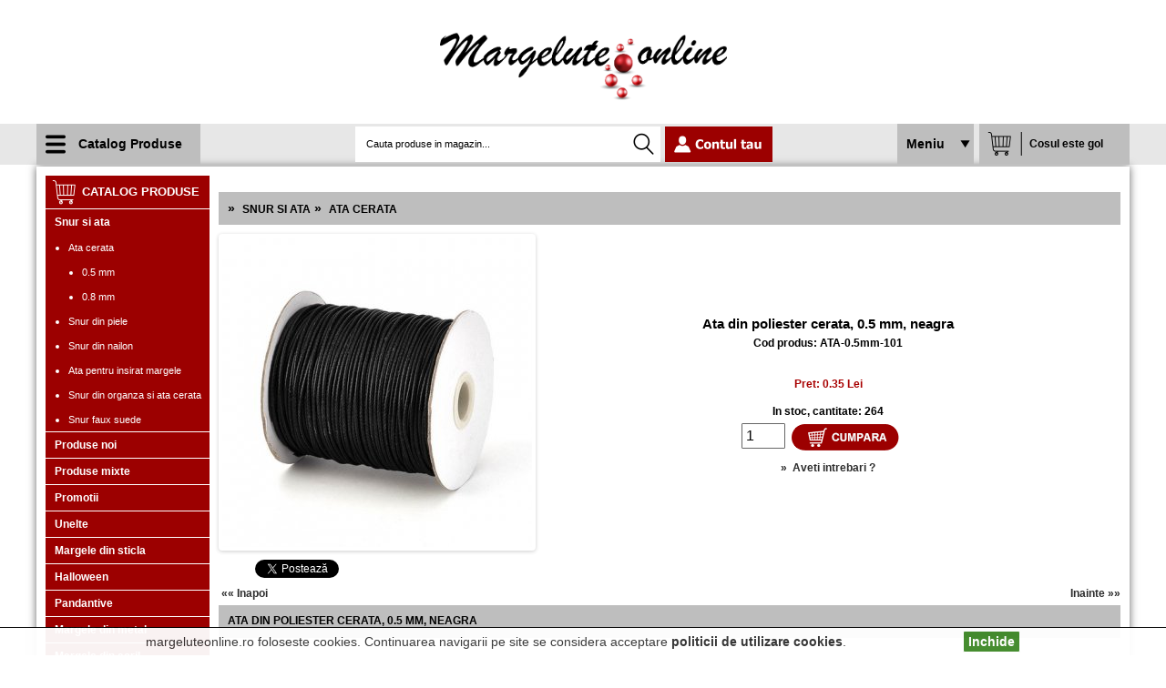

--- FILE ---
content_type: text/html; charset=UTF-8
request_url: https://margeluteonline.ro/ata-din-poliester-cerata-05-mm-neagra/7529.htm
body_size: 54400
content:
<!DOCTYPE HTML PUBLIC "-//W3C//DTD HTML 4.01 Transitional//EN" "http://www.w3.org/TR/html4/loose.dtd">
<html>
<head>
<title>Ata din poliester cerata, 0.5 mm, neagra</title>
<meta name="description" content="Ata din poliester cerata, 0.5 mm, neagra">
<meta name="keywords" content="Ata, poliester, cerata, 0.5, mm, neagra">
<meta content="text/html; charset=UTF-8" http-equiv="Content-Type">
<meta http-equiv="Content-Language" content="ro">
<meta name="rating" content="General">
<meta name="robots" content="all,index,follow">
<meta name="revisit-after" content="3 days">
<meta name="distribution" content="global">
<meta name="resource-type" content="document"><link href="/web_personalizare/template/css/style_clasic.css" rel="stylesheet" type="text/css">
<link href="/web_personalizare/template/css/style_clasic_fundal.css" rel="stylesheet" type="text/css">
     <script src="/web_standard/module/jquery/jquery-1.8.3.min.js" type="text/javascript"></script>
     <script type="text/javascript" src="/web_personalizare/template/jquery/slick.js"></script>
<script type="text/javascript">
    $(document).on('ready', function() {
      $(".regular").slick({
        dots: true,
        infinite: false,
        slidesToShow: 4,
        slidesToScroll: 3,
		boolean:true
      }); });
  </script>
<link rel="image_src" href="/web_continut/poze/mari/ata-din-poliester-cerata-05-mm-neagra-7529-1.jpg">
<script type="text/javascript" src="/web_standard/module/lightbox/lib/jquery.mousewheel-3.0.6.pack.js"></script>
<script type="text/javascript" src="/web_standard/module/lightbox/source/jquery.fancybox.js?v=2.1.3"></script>
<link rel="stylesheet" type="text/css" href="/web_standard/module/lightbox/source/jquery.fancybox.css?v=2.1.2" media="screen" />
<script type="text/javascript">$(document).ready(function() { $('.fancybox').fancybox(); });</script>
<style type="text/css">	.fancybox-custom .fancybox-skin { box-shadow: 0 0 50px #222; } </style>
<meta property="og:image" content="http://margeluteonline.ro/web_continut/poze/mari/ata-din-poliester-cerata-05-mm-neagra-7529-1.jpg" /><script type="text/javascript" src="https://apis.google.com/js/plusone.js"></script><script src="/Scripts/AC_RunActiveContent.js" type="text/javascript"></script>
<script src="/Scripts/MM_jumpMenuGo.js" type="text/javascript"></script>
<!-- Smartsupp Live Chat script -->
<script type="text/javascript">
var _smartsupp = _smartsupp || {};
_smartsupp.key = '47f7f3517d1d94dff36f82617d8b8f8ea4767379';
window.smartsupp||(function(d) {
  var s,c,o=smartsupp=function(){ o._.push(arguments)};o._=[];
  s=d.getElementsByTagName('script')[0];c=d.createElement('script');
  c.type='text/javascript';c.charset='utf-8';c.async=true;
  c.src='https://www.smartsuppchat.com/loader.js?';s.parentNode.insertBefore(c,s);
})(document);
</script><!-- Global site tag (gtag.js) - Google Analytics -->
<script async src="https://www.googletagmanager.com/gtag/js?id=UA-113326947-1"></script>
<script>
  window.dataLayer = window.dataLayer || [];
  function gtag(){dataLayer.push(arguments);}
  gtag('js', new Date());

  gtag('config', 'UA-113326947-1');
</script>
<link rel="stylesheet" type="text/css" href="/web_personalizare/template/jquery/slick.css"/>
<link rel="stylesheet" type="text/css" href="/web_personalizare/template/jquery/slick-theme.css"/>
</head>
<body>
<!--Cookie-->
<link href="/web_standard/module/cookie-compliance/cookie-compliance.css" rel="stylesheet" type="text/css">
<script type="text/javascript" src="/web_standard/module/cookie-compliance/cookie-compliance.js"  async defer></script>
<div id="cookieMessageWrapper">
  <div id="cookieMessage"> <a id="cookieClose" href="#">Inchide</a>
    <p>margeluteonline.ro foloseste cookies. Continuarea navigarii pe site se considera acceptare <a href="/i/info/17/" id="close_link">politicii de utilizare cookies</a>.</p>
  </div>
</div><!--Cookie-->
<div id="top"></div>
<!--Inceput header-->
<div class="shopheader"><div class="shopheader-content">
<div class="nume-magazin"><a href="/"><img src="/web_personalizare/template/imagini/logo_header.png" /></a></div>
</div>
<div class="main-bar">
<div class="main-bar-holder">
<div class="catalog-menu"><div class="main-nav">
    <div class="nav">
            <ul><li>Catalog Produse<ul id="drop2">
                  <li><a href="/cumperi-mult-platesti-putin/">Cumperi mult, platesti putin</a>
                      </li>
                    <li><a href="/snur-si-ata/">Snur si ata</a>
                        <ul>
                              <div class="categorie-head">
                                                      <li> <a href="/snur-si-ata/ata-cerata/">Ata cerata</a>
                  
                                        <ul>
                                          <li><a href="/snur-si-ata/ata-cerata/05-mm/">0.5 mm</a>
                                            
                      </li>
  					                      <li><a href="/snur-si-ata/ata-cerata/08-mm/">0.8 mm</a>
                                            
                      </li>
  					                    </ul>
                                      </li>
                </div>
                                <div class="categorie-head">
                                                      <li> <a href="/snur-si-ata/snur-din-piele/">Snur din piele</a>
                  
                                      </li>
                </div>
                                <div class="categorie-head">
                                    <li> <a href="/snur-si-ata/snur-din-nailon/">Snur din nailon</a>
                  
                                      </li>
                </div>
                                <div class="categorie-head">
                                    <li> <a href="/snur-si-ata/ata-pentru-insirat-margele/">Ata pentru insirat margele</a>
                  
                                      </li>
                </div>
                                <div class="categorie-head">
                                    <li> <a href="/snur-si-ata/snur-din-organza-si-ata-cerata/">Snur din organza si ata cerata</a>
                  
                                      </li>
                </div>
                                <div class="categorie-head">
                                    <li> <a href="/snur-si-ata/snur-faux-suede/">Snur faux suede</a>
                  
                                      </li>
                </div>
                            </ul>
                      </li>
                    <li><a href="/produse-noi/">Produse noi</a>
                      </li>
                    <li><a href="/produse-mixte/">Produse mixte</a>
                      </li>
                    <li><a href="/promotii/">Promotii</a>
                      </li>
                    <li><a href="/unelte/">Unelte</a>
                      </li>
                    <li><a href="/margele-din-sticla/">Margele din sticla</a>
                        <ul>
                              <div class="categorie-head">
                                                      <li> <a href="/margele-din-sticla/cristale-din-sticla/">Cristale din sticla</a>
                  
                                        <ul>
                                          <li><a href="/margele-din-sticla/cristale-din-sticla/biconice/">Biconice</a>
                      <ul>
<li><a href="/margele-din-sticla/cristale-din-sticla/biconice/6-mm/">6 mm</a></li>
<li><a href="/margele-din-sticla/cristale-din-sticla/biconice/4-mm/">4 mm</a></li>
<li><a href="/margele-din-sticla/cristale-din-sticla/biconice/3-mm/">3 mm</a></li>
<li><a href="/margele-din-sticla/cristale-din-sticla/biconice/2-mm/">2 mm</a></li>
</ul>
                      
                      </li>
  					                      <li><a href="/margele-din-sticla/cristale-din-sticla/rondelle/">Rondelle</a>
                      <ul>
<li><a href="/margele-din-sticla/cristale-din-sticla/rondelle/25x2-mm/">2.5x2 mm</a></li>
<li><a href="/margele-din-sticla/cristale-din-sticla/rondelle/3x2-mm/">3x2 mm</a></li>
<li><a href="/margele-din-sticla/cristale-din-sticla/rondelle/4x3-mm/">4x3 mm</a></li>
<li><a href="/margele-din-sticla/cristale-din-sticla/rondelle/6x5-mm/">6x5 mm</a></li>
<li><a href="/margele-din-sticla/cristale-din-sticla/rondelle/8x6-mm/">8x6 mm</a></li>
<li><a href="/margele-din-sticla/cristale-din-sticla/rondelle/10x8-mm/">10x8 mm</a></li>
</ul>
                      
                      </li>
  					                      <li><a href="/margele-din-sticla/cristale-din-sticla/rotunde/">Rotunde</a>
                                            
                      </li>
  					                      <li><a href="/margele-din-sticla/cristale-din-sticla/lacrima/">Lacrima</a>
                                            
                      </li>
  					                    </ul>
                                      </li>
                </div>
                                <div class="categorie-head">
                                                      <li> <a href="/margele-din-sticla/perle/">Perle</a>
                  
                                      </li>
                </div>
                                <div class="categorie-head">
                                                      <li> <a href="/margele-din-sticla/margele-din-sticla/">Margele din sticla</a>
                  
                                      </li>
                </div>
                            </ul>
                      </li>
                    <li><a href="/halloween/">Halloween</a>
                      </li>
                    <li><a href="/pandantive/">Pandantive</a>
                      </li>
                    <li><a href="/margele-din-metal/">Margele din metal</a>
                      </li>
                    <li><a href="/margele-din-acril/">Margele din acril</a>
                        <ul>
                              <div class="categorie-head">
                                                      <li> <a href="/margele-din-acril/antic-style/">Antic Style</a>
                  
                                      </li>
                </div>
                                <div class="categorie-head">
                                                      <li> <a href="/margele-din-acril/margele-din-acril-diverse/">Margele din acril diverse</a>
                  
                                      </li>
                </div>
                                <div class="categorie-head">
                                                      <li> <a href="/margele-din-acril/margele-din-acril-frosted/">Margele din acril frosted</a>
                  
                                      </li>
                </div>
                                <div class="categorie-head">
                                                      <li> <a href="/margele-din-acril/margele-din-acril-metalizate/">Margele din acril metalizate</a>
                  
                                      </li>
                </div>
                            </ul>
                      </li>
                    <li><a href="/margele-de-lampa/">Margele de lampa</a>
                      </li>
                    <li><a href="/margele-din-rasina/">Margele din rasina</a>
                      </li>
                    <li><a href="/margele-toho/">Margele toho</a>
                        <ul>
                              <div class="categorie-head">
                                                      <li> <a href="/margele-toho/bugle/">Bugle</a>
                  
                                      </li>
                </div>
                                <div class="categorie-head">
                                                      <li> <a href="/margele-toho/60/">6/0</a>
                  
                                      </li>
                </div>
                                <div class="categorie-head">
                                                      <li> <a href="/margele-toho/80/">8/0</a>
                  
                                      </li>
                </div>
                                <div class="categorie-head">
                                                      <li> <a href="/margele-toho/110/">11/0</a>
                  
                                      </li>
                </div>
                                <div class="categorie-head">
                                                      <li> <a href="/margele-toho/150/">15/0</a>
                  
                                      </li>
                </div>
                                <div class="categorie-head">
                                                      <li> <a href="/margele-toho/treasure-110/">Treasure 11/0</a>
                  
                                      </li>
                </div>
                                <div class="categorie-head">
                                                      <li> <a href="/margele-toho/takumi-lh-110/">Takumi LH 11/0</a>
                  
                                      </li>
                </div>
                            </ul>
                      </li>
                    <li><a href="/baze-de-bijuterii/">Baze de bijuterii</a>
                        <ul>
                              <div class="categorie-head">
                                                      <li> <a href="/baze-de-bijuterii/baze-inel/">Baze inel</a>
                  
                                      </li>
                </div>
                                <div class="categorie-head">
                                                      <li> <a href="/baze-de-bijuterii/capacele-din-acril/">Capacele din acril</a>
                  
                                      </li>
                </div>
                                <div class="categorie-head">
                                                      <li> <a href="/baze-de-bijuterii/capacele-din-metal/">Capacele din metal</a>
                  
                                      </li>
                </div>
                                <div class="categorie-head">
                                                      <li> <a href="/baze-de-bijuterii/crimpuri/">Crimpuri</a>
                  
                                      </li>
                </div>
                                <div class="categorie-head">
                                                      <li> <a href="/baze-de-bijuterii/distantiere/">Distantiere</a>
                  
                                      </li>
                </div>
                                <div class="categorie-head">
                                                      <li> <a href="/baze-de-bijuterii/inchizatori/">Inchizatori</a>
                  
                                        <ul>
                                          <li><a href="/baze-de-bijuterii/inchizatori/toggle/">Toggle</a>
                                            
                      </li>
  					                      <li><a href="/baze-de-bijuterii/inchizatori/clema/">Clema</a>
                                            
                      </li>
  					                      <li><a href="/baze-de-bijuterii/inchizatori/carlig/">Carlig</a>
                                            
                      </li>
  					                      <li><a href="/baze-de-bijuterii/inchizatori/magnet/">Magnet</a>
                                            
                      </li>
  					                      <li><a href="/baze-de-bijuterii/inchizatori/lobster/">Lobster</a>
                                            
                      </li>
  					                    </ul>
                                      </li>
                </div>
                                <div class="categorie-head">
                                                      <li> <a href="/baze-de-bijuterii/linkuri-si-candelabre/">Linkuri si candelabre</a>
                  
                                      </li>
                </div>
                                <div class="categorie-head">
                                                      <li> <a href="/baze-de-bijuterii/terminatii/">Terminatii</a>
                  
                                      </li>
                </div>
                                <div class="categorie-head">
                                                      <li> <a href="/baze-de-bijuterii/slide-charm/">Slide Charm</a>
                  
                                      </li>
                </div>
                                <div class="categorie-head">
                                                      <li> <a href="/baze-de-bijuterii/zale-metalice/">Zale metalice</a>
                  
                                      </li>
                </div>
                                <div class="categorie-head">
                                                      <li> <a href="/baze-de-bijuterii/tortite-cercei/">Tortite cercei</a>
                  
                                      </li>
                </div>
                                <div class="categorie-head">
                                                      <li> <a href="/baze-de-bijuterii/baza-pentru-coliere/">Baza pentru coliere</a>
                  
                                      </li>
                </div>
                            </ul>
                      </li>
                    <li><a href="/cabochon/">Cabochon</a>
                        <ul>
                              <div class="categorie-head">
                                                      <li> <a href="/cabochon/horse-eye/">Horse Eye</a>
                  
                                      </li>
                </div>
                                <div class="categorie-head">
                                                      <li> <a href="/cabochon/inimioara/">Inimioara</a>
                  
                                      </li>
                </div>
                                <div class="categorie-head">
                                                      <li> <a href="/cabochon/lacrima/">Lacrima</a>
                  
                                      </li>
                </div>
                                <div class="categorie-head">
                                                      <li> <a href="/cabochon/oval/">Oval</a>
                  
                                      </li>
                </div>
                                <div class="categorie-head">
                                                      <li> <a href="/cabochon/rotund/">Rotund</a>
                  
                                      </li>
                </div>
                                <div class="categorie-head">
                                                      <li> <a href="/cabochon/dreptunghi/">Dreptunghi</a>
                  
                                      </li>
                </div>
                                <div class="categorie-head">
                                                      <li> <a href="/cabochon/patrat/">Patrat</a>
                  
                                      </li>
                </div>
                                <div class="categorie-head">
                                                      <li> <a href="/cabochon/octogon/">Octogon</a>
                  
                                      </li>
                </div>
                                <div class="categorie-head">
                                                      <li> <a href="/cabochon/triunghi/">Triunghi</a>
                  
                                      </li>
                </div>
                            </ul>
                      </li>
                    <li><a href="/margele-preciosa/">Margele Preciosa</a>
                      </li>
                    <li><a href="/margele-polimer/">Margele polimer</a>
                      </li>
                    <li><a href="/margele-rulla/">Margele Rulla</a>
                      </li>
                    <li><a href="/margele-superduo/">Margele Superduo</a>
                      </li>
                    <li><a href="/fire-si-sarma/">Fire si sarma</a>
                        <ul>
                              <div class="categorie-head">
                                                      <li> <a href="/fire-si-sarma/sarma-din-aluminiu/">Sarma din aluminiu</a>
                  
                                      </li>
                </div>
                                <div class="categorie-head">
                                                      <li> <a href="/fire-si-sarma/sarma-din-cupru/">Sarma din cupru</a>
                  
                                      </li>
                </div>
                            </ul>
                      </li>
                    <li><a href="/elastic-si-guta/">Elastic si guta</a>
                      </li>
                    <li><a href="/lanturi/">Lanturi</a>
                      </li>
                    <li><a href="/pietre-semipretioase/">Pietre semipretioase</a>
                      </li>
                    <li><a href="/margele-miyuki/">Margele Miyuki</a>
                        <ul>
                              <div class="categorie-head">
                                                      <li> <a href="/margele-miyuki/delica-110/">Delica 11/0</a>
                  
                                      </li>
                </div>
                                <div class="categorie-head">
                                                      <li> <a href="/margele-miyuki/delica-80/">Delica 8/0</a>
                  
                                      </li>
                </div>
                                <div class="categorie-head">
                                                      <li> <a href="/margele-miyuki/delica-100/">Delica 10/0</a>
                  
                                      </li>
                </div>
                                <div class="categorie-head">
                                                      <li> <a href="/margele-miyuki/cube-18-mm/">Cube 1.8 mm</a>
                  
                                      </li>
                </div>
                                <div class="categorie-head">
                                                      <li> <a href="/margele-miyuki/cube-3-mm/">Cube 3 mm</a>
                  
                                      </li>
                </div>
                                <div class="categorie-head">
                                                      <li> <a href="/margele-miyuki/cube-4-mm/">Cube 4 mm</a>
                  
                                      </li>
                </div>
                                <div class="categorie-head">
                                                      <li> <a href="/margele-miyuki/spacer/">Spacer</a>
                  
                                      </li>
                </div>
                                <div class="categorie-head">
                                                      <li> <a href="/margele-miyuki/tila/">Tila</a>
                  
                                      </li>
                </div>
                            </ul>
                      </li>
                    <li><a href="/margele-cehia/">Margele Cehia</a>
                        <ul>
                              <div class="categorie-head">
                                                      <li> <a href="/margele-cehia/zorro/">Zorro</a>
                  
                                      </li>
                </div>
                                <div class="categorie-head">
                                                      <li> <a href="/margele-cehia/es-o-bead/">Es-o® Bead</a>
                  
                                      </li>
                </div>
                                <div class="categorie-head">
                                                      <li> <a href="/margele-cehia/tile/">Tile</a>
                  
                                      </li>
                </div>
                                <div class="categorie-head">
                                                      <li> <a href="/margele-cehia/pego/">Pego</a>
                  
                                      </li>
                </div>
                                <div class="categorie-head">
                                                      <li> <a href="/margele-cehia/tri-bead/">Tri Bead</a>
                  
                                      </li>
                </div>
                                <div class="categorie-head">
                                                      <li> <a href="/margele-cehia/semi-circle/">Semi Circle</a>
                  
                                      </li>
                </div>
                                <div class="categorie-head">
                                                      <li> <a href="/margele-cehia/diabolo/">Diabolo</a>
                  
                                      </li>
                </div>
                                <div class="categorie-head">
                                                      <li> <a href="/margele-cehia/one-bead/">One® Bead</a>
                  
                                      </li>
                </div>
                                <div class="categorie-head">
                                                      <li> <a href="/margele-cehia/silky/">Silky</a>
                  
                                      </li>
                </div>
                                <div class="categorie-head">
                                                      <li> <a href="/margele-cehia/spikes/">Spikes </a>
                  
                                      </li>
                </div>
                                <div class="categorie-head">
                                                      <li> <a href="/margele-cehia/petale/">Petale</a>
                  
                                        <ul>
                                          <li><a href="/margele-cehia/petale/8x7-mm/">8x7 mm</a>
                                            
                      </li>
  					                      <li><a href="/margele-cehia/petale/14x13/">14x13</a>
                                            
                      </li>
  					                    </ul>
                                      </li>
                </div>
                                <div class="categorie-head">
                                                      <li> <a href="/margele-cehia/pyramid/">Pyramid</a>
                  
                                      </li>
                </div>
                                <div class="categorie-head">
                                                      <li> <a href="/margele-cehia/rizo/">Rizo</a>
                  
                                      </li>
                </div>
                                <div class="categorie-head">
                                                      <li> <a href="/margele-cehia/cabochon-2-siruri/">Cabochon 2 siruri</a>
                  
                                      </li>
                </div>
                                <div class="categorie-head">
                                                      <li> <a href="/margele-cehia/dome/">Dome</a>
                  
                                        <ul>
                                          <li><a href="/margele-cehia/dome/14x8-mm/">14x8 mm</a>
                                            
                      </li>
  					                      <li><a href="/margele-cehia/dome/12x7-mm/">12x7 mm</a>
                                            
                      </li>
  					                      <li><a href="/margele-cehia/dome/10x6-mm/">10x6 mm</a>
                                            
                      </li>
  					                    </ul>
                                      </li>
                </div>
                                <div class="categorie-head">
                                                      <li> <a href="/margele-cehia/fire-polished/">Fire Polished</a>
                  
                                        <ul>
                                          <li><a href="/margele-cehia/fire-polished/4-mm/">4 mm</a>
                                            
                      </li>
  					                    </ul>
                                      </li>
                </div>
                                <div class="categorie-head">
                                                      <li> <a href="/margele-cehia/peanut/">Peanut</a>
                  
                                      </li>
                </div>
                                <div class="categorie-head">
                                                      <li> <a href="/margele-cehia/czechmates-bar/">CzechMates Bar</a>
                  
                                      </li>
                </div>
                                <div class="categorie-head">
                                                      <li> <a href="/margele-cehia/lacrima/">Lacrima</a>
                  
                                      </li>
                </div>
                            </ul>
                      </li>
                    <li><a href="/test/">test</a>
                      </li>
                    <li><a href="/margele-din-lemn/">Margele din lemn</a>
                      </li>
                    <li><a href="/swarovski/">Swarovski</a>
                      </li>
             </ul>  </li> </ul>
    </div>
  </div>
</div><!--catalog-menu-->
<div class="search-menu">
 <form action="/web_standard/s/engine.php" method="post" enctype="multipart/form-data" name="cautare">
    <input name="s_product_name" type="hidden" id="s_product_name" value="1" >
    <input name="s_product_desc" type="hidden" id="s_product_desc" value="1">
    <input name="h" type="hidden" id="h" value="1">
<input name="keywords" type="text" id="keywords" value="Cauta produse in magazin..." onblur="this.value=!this.value?'Cauta in magazin...':this.value;" onfocus="this.select()" onclick="this.value='';" size="16" maxlength="100"  style="color: #000; margin-left:10px;  position:absolute; font-size:11px; 
	font-family: Tahoma, Geneva, sans-serif; width: 280px; height: 35px; background:none; border:none;	 font-weight:100">
    <input name="Cautare_buton" type="image" src="/web_standard/imagini/spacer.gif" id="Cautare_buton" value="Cautare" class="btn" style="
    margin-left: 305px;
    margin-top: 0px;
    height: 36px;
    width: 30px;">
     </form>
</div><!--search-menu-->
<div class="account-menu"><a href="/utilizator/panou_de_control.htm"><img src="/web_personalizare/template/imagini/contul-meu.png" width="118" height="auto" /></a></div><!--account-menu-->
<div class="info-menu">
<ul><li>Meniu
<ul id="drop"><li ><a href="/i/cum-cumpar/101/">Cum cumpar?</a></li>
<li ><a href="/i/detalii-de-contact/100/">Detalii de contact</a></li>
<li ><a href="/i/termeni-si-conditii/18/">Termeni si conditii</a></li>
<li ><a href="/i/opinia-ta-conteaza/16/">Opiniile vizitatorilor</a></li>
<li ><a href="/i/explicarea-optiunilor-din-panoul-de-control/10/">Optiuni panoul de control</a></li>
</ul>
</li>
</ul>
</div><!--info-menu-->
<div class="cart-top-menu"><a href="/cos_cumparaturi/cos_cumparaturi.htm">
  <p style="
	font-family: Tahoma, Geneva, sans-serif; font-weight:600; text-align: left;line-height: 12px; color: #000; width: 100px; font-size:12px; padding-left: 55px; padding-top: 16px; padding-bottom: 6px;">Cosul este gol</p>
  </a>
</div><!--cart-top-menu-->
</div><!--main-bar-holder-->
</div><!--main-bar-->
<!-- write script to toggle class on scroll -->
<script>
$(window).scroll(function() {
    if ($(this).scrollTop() > 1){  
        $('div.main-bar').addClass("sticky");
    }
    else{
        $('div.main-bar').removeClass("sticky");
    }
	
    
});
$('.info-menu').click( function(event){
        event.stopPropagation();
        $('#drop').toggle();
    });
    $(document).click( function(){
        $('#drop').hide();
});
$('.nav').click( function(event){
        event.stopPropagation();
        $('#drop2').toggle();
    });
    $(document).click( function(){
        $('#drop2').hide();
});
</script></div>
<!--Sfarsit header--><div class="main-holder-content">
<!--Inceput content-->
<div class="shopcontent" id="inside">

	<div class="shopsidebar1"><div class="meniu_lateral_titlu" id="categorii_titlu">Catalog produse</div>

<div class="meniu_lateral_fundal" id="categorii_date">
<ul class="menu-categorii">
<li class="menu-cat1"><h3><a href="/snur-si-ata/" class="catlink">Snur si ata</a></h3></li>
 
<li class="menu-cat2"><h4><a href="/snur-si-ata/ata-cerata/" class="catlink">Ata cerata</a></h4></li>
<li class="menu-cat3"><h5><a href="/snur-si-ata/ata-cerata/05-mm/"  class="catlink">0.5 mm</a></h5></li><li class="menu-cat3"><h5><a href="/snur-si-ata/ata-cerata/08-mm/"  class="catlink">0.8 mm</a></h5></li>   
<li class="menu-cat2"><h4><a href="/snur-si-ata/snur-din-piele/" class="catlink">Snur din piele</a></h4></li>
   
<li class="menu-cat2"><h4><a href="/snur-si-ata/snur-din-nailon/" class="catlink">Snur din nailon</a></h4></li>
   
<li class="menu-cat2"><h4><a href="/snur-si-ata/ata-pentru-insirat-margele/" class="catlink">Ata pentru insirat margele</a></h4></li>
   
<li class="menu-cat2"><h4><a href="/snur-si-ata/snur-din-organza-si-ata-cerata/" class="catlink">Snur din organza si ata cerata</a></h4></li>
   
<li class="menu-cat2"><h4><a href="/snur-si-ata/snur-faux-suede/" class="catlink">Snur faux suede</a></h4></li>
  
  <li class="menu-cat1"><h3><a href="/produse-noi/" class="catlink">Produse noi</a></h3></li>

  <li class="menu-cat1"><h3><a href="/produse-mixte/" class="catlink">Produse mixte</a></h3></li>

  <li class="menu-cat1"><h3><a href="/promotii/" class="catlink">Promotii</a></h3></li>

  <li class="menu-cat1"><h3><a href="/unelte/" class="catlink">Unelte</a></h3></li>

  <li class="menu-cat1"><h3><a href="/margele-din-sticla/" class="catlink">Margele din sticla</a></h3></li>

  <li class="menu-cat1"><h3><a href="/halloween/" class="catlink">Halloween</a></h3></li>

  <li class="menu-cat1"><h3><a href="/pandantive/" class="catlink">Pandantive</a></h3></li>

  <li class="menu-cat1"><h3><a href="/margele-din-metal/" class="catlink">Margele din metal</a></h3></li>

  <li class="menu-cat1"><h3><a href="/margele-din-acril/" class="catlink">Margele din acril</a></h3></li>

  <li class="menu-cat1"><h3><a href="/margele-de-lampa/" class="catlink">Margele de lampa</a></h3></li>

  <li class="menu-cat1"><h3><a href="/margele-din-rasina/" class="catlink">Margele din rasina</a></h3></li>

  <li class="menu-cat1"><h3><a href="/margele-toho/" class="catlink">Margele toho</a></h3></li>

  <li class="menu-cat1"><h3><a href="/baze-de-bijuterii/" class="catlink">Baze de bijuterii</a></h3></li>

  <li class="menu-cat1"><h3><a href="/cabochon/" class="catlink">Cabochon</a></h3></li>

  <li class="menu-cat1"><h3><a href="/margele-polimer/" class="catlink">Margele polimer</a></h3></li>

  <li class="menu-cat1"><h3><a href="/margele-rulla/" class="catlink">Margele Rulla</a></h3></li>

  <li class="menu-cat1"><h3><a href="/margele-superduo/" class="catlink">Margele Superduo</a></h3></li>

  <li class="menu-cat1"><h3><a href="/fire-si-sarma/" class="catlink">Fire si sarma</a></h3></li>

  <li class="menu-cat1"><h3><a href="/elastic-si-guta/" class="catlink">Elastic si guta</a></h3></li>

  <li class="menu-cat1"><h3><a href="/pietre-semipretioase/" class="catlink">Pietre semipretioase</a></h3></li>

  <li class="menu-cat1"><h3><a href="/margele-miyuki/" class="catlink">Margele Miyuki</a></h3></li>

  <li class="menu-cat1"><h3><a href="/margele-cehia/" class="catlink">Margele Cehia</a></h3></li>

  <li class="menu-cat1"><h3><a href="/margele-din-lemn/" class="catlink">Margele din lemn</a></h3></li>

   </ul>
</div>

<div class="meniu_lateral_despartitor" id="categorii_jos"> </div>
<div class="meniu_lateral_titlu" id="oferte">Oferta speciala</div>
<div class="meniu_lateral_fundal" id="oferte" style="text-align:center;">			<a href="/cristale-din-sticla-biconice-2-mm/32.htm">
      <img src="/web_continut/poze/mici/cristale-din-sticla-biconice-2-mm-32-1.jpg" alt="Cristale din sticla, biconice, 2 mm" width="170" height="113" border="0"  style="padding-top:8px;" >
	  </a>
            
<p class="text_asortat_link_bold"><a href="/cristale-din-sticla-biconice-2-mm/32.htm">Cristale din sticla, biconice, 2 mm</a></p>
					    <p>&nbsp;</p>
		    		    		    <p class="product_old_price">Pret:  12.00 Lei		    </p>
		                <p class="product_price" style="padding-bottom:6px;">Pret:  10.00 Lei</p>            </div>
<div class="meniu_lateral_despartitor" id="oferte"> </div>
<div class="meniu_lateral_titlu" id="informatii_titlu">Informatii</div>

<div class="meniu_lateral_fundal" id="informatii_date">
<ul class="menu-informatii">
<li class="menu-cat1"><a href="/i/cum-cumpar/101/">Cum cumpar?</a></li>
<li class="menu-cat1"><a href="/i/detalii-de-contact/100/">Detalii de contact</a></li>
<li class="menu-cat1"><a href="/i/termeni-si-conditii/18/">Termeni si conditii</a></li>
<li class="menu-cat1"><a href="/i/opinia-ta-conteaza/16/">Opiniile vizitatorilor</a></li>
<li class="menu-cat1"><a href="/i/explicarea-optiunilor-din-panoul-de-control/10/">Optiuni panoul de control</a></li>
</ul>
</div>

<div class="meniu_lateral_despartitor" id="informatii_jos"> </div>

      
<div style="text-align: center;"><a href="https://https://www.facebook.com/profile.php?id=100086061222474">
		<iframe src="https://www.facebook.com/plugins/page.php?href=https%3A%2F%2Fwww.facebook.com%2FMargeluteonline%2F&amp;tabs&amp;width=180&amp;height=230&amp;small_header=false&amp;adapt_container_width=true&amp;hide_cover=false&amp;show_facepile=true&amp;appId=483908031997666" width="180" height="230" scrolling="no" frameborder="0" allowtransparency="true" style="border-style: none; overflow: hidden;"></iframe></a></div>         </div>
    
    <div class="shopcontentcms">
    
	    <div class="shopcentralcms">
<div>
	<div><span style="font-size: 16px; color: rgb(255, 0, 0); font-family: " arial="" black";"=""><br />
			</span></div>                                                </div>         </div>
		<div class="shopmaincms"><div class="text_titluri">
<h2 class="h2_text_titluri">
 &raquo;&nbsp; <a href="/snur-si-ata/" class="link-titluri">Snur si ata</a>
 &raquo;&nbsp; <a href="/snur-si-ata/ata-cerata/" class="link-titluri">Ata cerata</a>



</h2>
</div>

<table width="100%" border="0" cellpadding="0" cellspacing="0" class="text_normal" id="negru">
  <!--DWLayoutTable-->
  <tr>
    <td width="330" align="left" valign="middle">   

    


<div class="product-page-img">
	

      <a href="/web_continut/poze/mari/ata-din-poliester-cerata-05-mm-neagra-7529-1.jpg" class="fancybox" data-fancybox-group="gallery" title="Ata din poliester cerata, 0.5 mm, neagra"><img src="/web_continut/poze/medii/ata-din-poliester-cerata-05-mm-neagra-7529-1.jpg" alt="Ata din poliester cerata, 0.5 mm, neagra" width="340" height="340" border="0"></a>
      
	  
      	
</div>    
      </td>
    <td colspan="2" valign="middle"><table width="100%" border="0" cellpadding="0" cellspacing="0">
      <!--DWLayoutTable-->
      <tr>
        <td width="250" height="100" align="center" valign="middle" class="text_normal"><p class="text_normal_bold"><h1>Ata din poliester cerata, 0.5 mm, neagra</h1></p>
        <p class="text_normal_bold">Cod produs: ATA-0.5mm-101</p>   
               <p>&nbsp;</p>
          
          
          <p>&nbsp;</p>
		  
		  		            <p class="product_price">Pret:  0.35 Lei </p>
          
          
          		 <p></p>
          
		  <p class="product_stock">
          In stoc, cantitate: 264           </p>

		 <p></p>

		   <form action="/web_standard/cos_cumparaturi/add.php" method="get" name="addcart_7529">
            
            <div style="height:32px;  width:190px; margin-left:auto; margin-right:auto; margin-top:6px;">
            <div style="float:left;">
            <input id="idp" name="idp" type="hidden" value="7529" />
<input id="after" name="cant" class="form-control" type="number" value="1" min="1" style="width:40px; height:24px; font-size:16px; margin-right:2px;"  />
</div>
            <div style="float:left;">
            <input style="border:none;" name="" type="image" src="/web_personalizare/template/imagini/buton_comand.png" /></div>
          </div>
            
            </form>
		     
		    </p>
		  		  
          

       <form action="/i/detalii-de-contact/100/" method="post" name="intrebare">

        <div style="padding-top:10px;" class="text_asortat_link_bold">
  <input name="nume_produs" type="hidden" id="nume_produs" value="Ata din poliester cerata, 0.5 mm, neagra" />
  <input name="url_produs" type="hidden" id="url_produs"  value="http://margeluteonline.ro/ata-din-poliester-cerata-05-mm-neagra/7529.htm" />
  &raquo;&nbsp; <a href="#" onClick="document.intrebare.submit();">Aveti intrebari ?</a> 
  </div>
   </form>

          </td>
        </tr>
      
      
    </table></td>
  </tr>

      
              	<tr>
    	<td height="24"  colspan="3" valign="middle">
  <div style="text-align:left;">
<div style="float:left; padding-top:7px; padding-bottom:4px;">
<div id="fb-root"></div>
<script>(function(d, s, id) {
  var js, fjs = d.getElementsByTagName(s)[0];
  if (d.getElementById(id)) return;
  js = d.createElement(s); js.id = id;
  js.src = "//connect.facebook.net/ro_RO/sdk.js#xfbml=1&version=v2.8";
  fjs.parentNode.insertBefore(js, fjs);
}(document, 'script', 'facebook-jssdk'));</script>

<div class="fb-like" data-href="http://margeluteonline.ro/ata-din-poliester-cerata-05-mm-neagra/7529.htm" width="280" data-layout="standard" data-action="like" data-size="small" data-show-faces="false" data-share="true"></div>

</div>
<div style="float:left; padding-top:10px; padding-left:20px; padding-bottom:4px;">
<g:plusone size="medium"></g:plusone>
</div>
<div style="float:left; padding-top:10px; padding-left:20px;"><a href="https://twitter.com/share" class="twitter-share-button" data-via="" data-lang="ro">Tweet</a>
<script>!function(d,s,id){var js,fjs=d.getElementsByTagName(s)[0];if(!d.getElementById(id)){js=d.createElement(s);js.id=id;js.src="https://platform.twitter.com/widgets.js";fjs.parentNode.insertBefore(js,fjs);}}(document,"script","twitter-wjs");</script></div>

<div id="fb-root"></div>
<script>(function(d, s, id) {
  var js, fjs = d.getElementsByTagName(s)[0];
  if (d.getElementById(id)) return;
  js = d.createElement(s); js.id = id;
  js.src = "//connect.facebook.net/ro_RO/all.js#xfbml=1";
  fjs.parentNode.insertBefore(js, fjs);
}(document, 'script', 'facebook-jssdk'));</script>

<div style="padding-top:10px; padding-left:20px;" class="fb-send" data-href="http://margeluteonline.ro/ata-din-poliester-cerata-05-mm-neagra/7529.htm"></div></div>
        </td>
  	</tr>
      <tr>
    <td height="30" valign="middle" colspan="3" >
   

    <div style="white-space:nowrap; padding-top:4px; padding-bottom:10px;">
    <div style="width:50%;  float:left;" class="text_asortat_link_bold">&nbsp;<a href="/ata-din-poliester-cerata-1-mm-gri-inchis/3554.htm">&laquo;&laquo; Inapoi</a></div>
    <div style="width:50%;  float:left; text-align:right; p" class="text_asortat_link_bold"><a href="/ata-din-poliester-cerata-1-mm-alba/8640.htm">Inainte &raquo;&raquo;</a></div>
    </div>
     </td>
  </tr>
  
      <tr>
    <td colspan="3"><div class="text_titluri"><h2 class="text_normal_bold"> Ata din poliester cerata, 0.5 mm, neagra </h2></div></td>
  </tr>
    <tr>
    <td height="10" colspan="3"></td>
  </tr>
  <tr>
    <td height="18" colspan="3" valign="top">                                                                                                                                                                                                                                                                                        <span style="background-color: rgb(255, 255, 255); font-family: Arial;"><span style="font-size: 14pt;">Ata din poliester&nbsp;cerata, 0.5 mm grosime, </span><span style="font-size: 18.6667px;">neagra</span><span style="font-size: 14pt;">.</span></span>
<div><span style="color: rgb(0, 0, 0); font-size: 14pt; background-color: rgb(255, 255, 255); font-family: Arial; font-weight: normal; font-style: normal;"><br />
		</span></div>
<div><span style="color: rgb(0, 0, 0); font-size: 14pt; background-color: rgb(255, 255, 255); font-family: Arial; font-weight: normal; font-style: normal;">Pret pentru 1 metru.</span>                     </div>                                                                                                                                                                                                                                                                                                                                                                                                               </td>
  </tr>
      <tr>
    <td height="10" colspan="3"></td>
  </tr>
 

  
      
    <tr>
    <td height="10" colspan="3"></td>
  </tr>
      <tr>
    <td height="10" colspan="3"><form id="publicare_opinie" name="publicare_opinie" method="POST" action="/ata-din-poliester-cerata-05-mm-neagra/7529.htm">
<table  width="100%" border="0" cellpadding="0" cellspacing="0">
  <!--DWLayoutTable-->
  <tr>
    <td width="100%"><div class="text_titluri">Adaugati un comentariu</div></td>
  </tr>
    <tr>
    <td height="5"></td>
  </tr>
      <tr>
    <td height="30" valign="middle" align="center" style="font-weight:bold;">Pentru a comenta este necesar sa fiti autentificat. <a href="/utilizator/panou_de_control.htm">&raquo; Click aici</a></td>
  </tr>
  </table>
<input type="hidden" name="MM_insert" value="publicare_opinie" />
</form>

</td>
  </tr>
  </table>

 <img src="/web_standard/imagini/spacer.gif" alt="spacer"></div>
	</div>
</div>
<!--Sfarsit content-->
</div>
<!--Inceput footer-->
<a href="#" class="scrollToTop"></a>
<script>
    
        //Check to see if the window is top if not then display button
        $(window).scroll(function(){
            if ($(this).scrollTop() > 100) {
                $('.scrollToTop').fadeIn();
            } else {
                $('.scrollToTop').fadeOut();
            }
        });
        //Click event to scroll to top
        $('.scrollToTop').click(function(){
            $('html, body').animate({scrollTop : 0},800);
            return false;
        });
    
</script>
<div class="shopfooter">	
<div class="shop-footer-bar">
<div class="shop-footer-bar-holder">
<div class="shftr-title"><a href="/">margeluteonline.ro</a></div>
<div class="shftr-title">utile</div>
<div class="shftr-title">Aboneaza-te la Newsletterul margeluteonline.ro</div>
</div>
</div>
<div class="shopfooter-content">
<div class="shftr-box-one">
<div class="owner">Website detinut de GIULIAN CRIS STYLE S.R.L., CIF: 31869829, Reg.Com: J13/1429/2013</div>  
<div class="branding">
<a href="http://webecom.ro" target="_blank"><img src="http://www.webecom.ro/webecom-magazine-online.png" alt="Realizare magazin online si creare solutii eCommerce" border="0" class="branding-logo"></a>
<noscript><div class="branding-text"><a title="Creare magazin online" href="http://webecom.ro/magazine-online/" target="_blank">Creare magazin online</a></div></noscript>
</div>
</div>
<div class="shftr-box-two"><div class="shopfootermenu">
<ul>
<li><a href="/">Acasa</a></li>
<li><a href="/cos_cumparaturi/cos_cumparaturi.htm">Cos cumparaturi</a></li>
<li><a href="/inregistrare/persoana_fizica.htm">Creare cont</a></li>
<li><a href="/i/detalii-de-contact/100/">Contact</a></li>
<li><a href="/harta_magazinului.htm">Harta magazin</a></li>
<li><a href="http://www.anpc.gov.ro" rel="nofollow" target="_blank">ANPC</a></li>
<li><a href="https://webgate.ec.europa.eu/odr/main/index.cfm?event=main.home.show&lng=RO" rel="nofollow" target="_blank">Solutionare litigii</a></li>
</ul>
</div></div>
<div class="shftr-box-three">
<div class="newsletter-box"><form action="" method="post" enctype="multipart/form-data" name="formadresanews">
<input name="sursa" type="hidden" value="meniu-client">
<input name="adresanewsletter" placeholder="Adresa ta de email..." type="text" id="adresanewsletter" style="background:none; border:none; color:#333;margin-top: 8px;
margin-left:10px;
width: 260px;
float: left; "  value="" size="16" maxlength="100">
<input name="Abonare_buton" type="image" src="/web_standard/imagini/spacer.gif" style="    height: 26px;
    width: 35px;" width="80" height="60" id="Abonare_buton" value="Abonare" class="btn">
</p>
</form></div>
<div class="social-media-box"> Urmareste margeluteonline.ro pe: </div>
<div class="face-min"> <a href="https://www.facebook.com/margeluteonline" target="_blank"><img src="/web_personalizare/template/imagini/fabook-btn.png" alt="" /></a>
</div>
<div class="twitt-min"> <a href="https://www.facebook.com/Margeluteonline/" target="_blank"><img src="/web_personalizare/template/imagini/twitter-btn.png" /></a>
</div>
</div>
<div class="shopfooter-bar"><!-- Contor trafic-->
<div class="cod_trafic">
</div>
<!-- Contor trafic --> </div>
</div>
<iframe width="1" scrolling="No" height="1" frameborder="0" src="/web_standard/cron/update.php" style="opacity:0; filter:alpha(opacity=0);"></iframe></div>
<!--Sfarsit footer-->
</body>
</html>

--- FILE ---
content_type: text/html; charset=utf-8
request_url: https://accounts.google.com/o/oauth2/postmessageRelay?parent=https%3A%2F%2Fmargeluteonline.ro&jsh=m%3B%2F_%2Fscs%2Fabc-static%2F_%2Fjs%2Fk%3Dgapi.lb.en.2kN9-TZiXrM.O%2Fd%3D1%2Frs%3DAHpOoo_B4hu0FeWRuWHfxnZ3V0WubwN7Qw%2Fm%3D__features__
body_size: 160
content:
<!DOCTYPE html><html><head><title></title><meta http-equiv="content-type" content="text/html; charset=utf-8"><meta http-equiv="X-UA-Compatible" content="IE=edge"><meta name="viewport" content="width=device-width, initial-scale=1, minimum-scale=1, maximum-scale=1, user-scalable=0"><script src='https://ssl.gstatic.com/accounts/o/2580342461-postmessagerelay.js' nonce="aif0Ah2G817I0tMEwGiPoQ"></script></head><body><script type="text/javascript" src="https://apis.google.com/js/rpc:shindig_random.js?onload=init" nonce="aif0Ah2G817I0tMEwGiPoQ"></script></body></html>

--- FILE ---
content_type: text/css
request_url: https://margeluteonline.ro/web_personalizare/template/css/style_clasic.css
body_size: 31826
content:
body {
	color: #000000;
	margin: 0px;
	font-family: Tahoma, Geneva, sans-serif;
	font-size: 12px;
	text-align:left;
	background-position:center top;
	border-style:none;
    background-repeat:repeat-x;
	}
		.newsletter-box input[type="text"], .newsletter-box input, .newsletter-box textarea, .newsletter-box select{ 
	background:none !important; border:none !important;}
	.caseta_completa{ z-index:99;}
	.slick-dots li button{ display:none !important;}
	/*====================================== Responsive Part ===============================================================*/
	@media only screen and (min-width: 1200px){.main-holder-content{ width:1200px !important;}
	
	.shopcontent {
    width: 1180px !important;
    margin-left: 10px;
    clear: both;
}
	.shopcontentcms {
    width: 990px !important;
    float: left;
    margin-left: 10px;
}
.nume-magazin {
    width: 1200px !important;
    text-align: center;
    padding-top: 26px;
    margin-bottom: 26px;
}
.shopheader-content {
    width: 1200px !important;
    margin-left: auto;
    margin-right: auto;
}
.main-bar-holder {
    width: 1200px !important;
    margin-left: auto;
    margin-right: auto;
}
.search-menu {
    background-size: 38px 39px;
    height: 39px;
    width: 335px;
    background-color: #fff;
    float: left;
    margin-top: 3px;
    background-image: url(../imagini/cautare-buton.png);
    background-position: center right;
    background-repeat: no-repeat;
    margin-left: 170px !important;
    margin-right: 5px;
}
.info-menu{ margin-left:137px !important;}
.shopfooter-content {
    width: 1200px !important;
    margin-left: auto;
    margin-right: auto;
}
	.shop-footer-bar-holder {
    width: 1200px !important;
    margin-left: auto;
    margin-right: auto;
}
.shftr-box-three {
    width: 392px;
    float: right !important;
}
.shftr-title:last-child {
    padding-right: 0px;
    width: 392px;
    float: right!important;
}
.slick-slide {
    margin-right: 13px!important;}
}
		
		/*======================================End Responsive Part ===============================================================*/
	
	/*====================================== Formulare ===============================================================*/
	
	
.main-holder-content input, .main-holder-content textarea, .main-holder-content select, .main-holder-content input[type="text"] { line-height:22px; border-radius:1px; border:1px solid #666; padding-left:4px; background-color:#fff;
}
 .main-holder-content textarea:hover, .main-holder-content select:hover, .main-holder-content input[type="text"]:hover{border:1px solid #9c0000; line-height:22px;}
.main-holder-content input:focus, .main-holder-content textarea:focus, .main-holder-content select:focus, .main-holder-content input[type="text"]:focus{ background-color:#9c0000; color:#fff;}
.main-holder-content input[type="submit"] { background-color:#9c0000; color:#fff; border-radius:1px; font-weight:900; text-transform:uppercase; cursor:pointer;
}
	.main-holder-content input[type="submit"]:hover{ background-color:#fff; color:#9c0000; border:1px solid #9c0000;}
	/*====================================== End Formulare ===============================================================*/
	
	
	
	/*====================================== Header Main Divs ===============================================================*/
	
	#categorii_titlu{ background-size: 40px 37px;background-color:#9c0000; border-bottom:1px solid #fff; background-image:url(../imagini/cos-sidebar.png); background-position:center left; background-repeat:no-repeat; padding-left: 40px; width:140px; overflow:hidden; color:#fff;}
#categorii_date{ background-color:#9c0000;}
#categorii_date a, #categorii_date a:link, #categorii_date a:hover, #categorii_date a:active, #categorii_date a:visited{ color:#fff;}
	.main-holder-content{ width:980px; margin-left:auto; margin-right:auto; height:auto; background-color:#fff; overflow:hidden; margin-bottom:15px; box-shadow:0 0 9px #666; padding-bottom:10px;}
	
	.nume-magazin{    width: 980px;
    text-align: center;
    padding-top: 26px;
    margin-bottom: 26px;}
	.nume-magazin img {width:315px;
	height:auto;}
	.nume-magazin a, .nume-magazin a:active, .nume-magazin a:link, .nume-magazin a:visited, .nume-magazin a:hover{ font-size:30px; font-weight:900; text-transform:capitalize; color:#383838;}
.main-bar{ width:100%; height:45px; background-color:#e7e7e7;}
.main-bar-holder{ width:980px; margin-left:auto; margin-right:auto;}
.catalog-menu{ height:45px; background-color:#bebebe;cursor: pointer; width:180px; float:left;background-size: 40px 45px;}
.search-menu{ background-size: 38px 39px;height:39px; width:335px; background-color:#fff; float:left; margin-top:3px; background-image:url(../imagini/cautare-buton.png); background-position:center right; background-repeat:no-repeat; margin-left:50px; margin-right:5px;}
.account-menu{ float:left; height:39px; margin-top:3px; background-color:#9c0000; width:118px;}
.cart-top-menu{ background-size: 47px 45px;width:165px; height:45px; float:left; background-color:#bebebe; margin-left:6px; background-image:url(../imagini/cos-header.png); background-position:center left; background-repeat:no-repeat;}
.cart-top-menu a:hover {text-decoration:none;}
.info-menu{ float:left; background-color:#bebebe; height:45px; width:84px; margin-left:37px; background-image:url(../imagini/down-arrow.png);cursor: pointer; background-position:center right; background-repeat:no-repeat;background-size: 17px 45px;}	
	
	
	
	
	
	
		/*========================== End Header Main Divs =====================================*/
		
		/*====================== Functions Header ========================================*/
	
	
	/*----- Meniu Header Categorii-----------------*/
/*--------------------------Stay on Top script---------------------*/
       .main-bar{ border-bottom:2px solid #fff;

            
  
            -webkit-transition: all 1.4s ease;
            transition: all 1.4s ease;
        }
        
        .main-bar.sticky {
            position: fixed;

            height: 45px; 
            width: 100%;
            background: #dfdfdf;
            text-align: left;
           top:0px; z-index:100;
        }
      /*-----------ENd Stay on Top script-----------*/  
	
/*------------------ Back to top CSS ----------------------------*/

.scrollToTop{
    width:40px;
    height: 40px;
    background-image: url(../imagini/bara-top-arrow.png); background-position:center; background-repeat:no-repeat; background-size:20px 20px;
    position:fixed;
    right:0px;
    bottom:230px;
    display:none; background-color:#383838;
}
	/*------------------ END Back to top CSS ----------------------------*/
	
	#keywords:focus, #email:focus, #parola:focus, #adresanewsletter:focus
{
  outline:none;
} 
	.nav ul ul li {
		float: none;   
		position: relative; z-index:1000; float:left; width:228px; line-height:22px; border-bottom:1px solid #0b0b0b; margin-left:0px;
	}
	.nav ul ul ul li{border-bottom:1px solid #fff;}
	
	.nav ul li ul li{ }
		.nav ul ul li a,.nav ul ul li a:link, .nav ul ul li a:active,.nav ul ul li a:visited {
			padding: 5px 1px; font-size:12px; display:block;
			color: #001e3c;
		}	
		

		
		.nav ul ul li li a, .nav ul ul li li a:active, .nav ul ul li li a:link, .nav ul ul li li a:visited{ color:#f46200;}
		.nav ul ul li:hover{ background-color:#0b0b0b; }
			.nav ul ul li a:hover {
				background: none;text-decoration:underline; 
			}
			.nav ul ul ul li{ padding-right:0px !important; font-size:12px !important;}
			.nav ul ul li:hover a:link, .nav ul ul li:hover a:visited{ color:#fff; position:relative; width:210px; font-size:12px;}
			.nav ul ul ul {
	position: absolute; left: 100%; top:0; background-color:#383838;
}
.nav ul li ul li ul li ul{ margin-left:0px;}
	.nav li:hover{  text-decoration:none;}
	.nav a, .nav a:link, .nav a:active, .nav a:visited{ color:#fff; font-size:12px; text-transform:uppercase; font-weight:bold; text-decoration:none;}
	.container{ background-color:#fff; margin-left:auto; margin-right:auto; width:980px; overflow:hidden; box-shadow: 0 0 4px #666; margin-bottom:20px; margin-top:15px;}
	.nevi-sus{ float:left; width:980px; height:30px; clear:both;}
.navi-1{ float:left; width:450px; height:30px; text-transform:uppercase; font-weight:bold; font-size:12px;}
.navi-1 ul{ display: inline; list-style:none;}
.navi-1 li{ float:left;    padding-left: 15px;
    padding-top: 5px;}
.navi-2{ float: right; width:380px; height:30px;text-transform:uppercase; font-weight:bold;font-size:12px;}
.navi-2 ul{ display: inline; list-style:none;}
.navi-2 li{ float:left;    padding-left: 15px;
    padding-top: 5px;}

	.selectorul{ border:1px solid #000;}
	.img-cat-nav{      height: 120px;
    overflow: hidden;
    padding-left: 10px;
    padding-top: 10px;
    text-align: right;
    width: 140px;}
	.trustbar{ margin-bottom:10px;}
	.nav {
    height: 54px;
    width: 263px;
    float: left;
    display: block;
    margin-left: -32px;
}
	.nav li:last-child{ border-right:none !important;border-left:none !important;}
	.nav li:first-child{ }


	.nav li{     display: inline-table;
    line-height: 45px;
    padding-left: 38px;
    padding-right: 18px; font-size:14px; font-weight:900;
    vertical-align: middle;
    color: #000;}
.nav ul ul li{ padding-right:0px !important;}
.nav ul ul ul{ margin-left:0px;}
	.nav ul {
    height: 44px;
    display: block;
    margin-top: 0px;
    position: relative;
}
	.categorie-head{ float:left; width:240px;}
	.nav ul ul { display:none;}
	.nav ul ul ul { display: none; }
	.nav ul ul li:hover > ul{ display:block;}
	/*.nav ul li:hover > ul{ display:block;}*/
		
	.nav ul li:focus > ul{ display:block;}
	.nav ul ul {
background: #fff;
border-radius: 0px;
padding: 0;
left: 32px;
border-bottom: none !important;
position: absolute;
z-index: 1000;
border: 1px solid #0b0b0b;
width: 265px;
height: auto;
margin-top: -1px;
}
	.trioholder{ width:960px; clear:both;}
.bigbanner{ float:left; width:443px; height:295px;overflow:hidden; margin-right:6px;}
.smallone{ float:left; width:511px; height:142px;overflow:hidden; margin-bottom:8px;}
.smalltwo{ float:left; height:145px; overflow:hidden;}
	
	.minihover{  
    height: 87px; margin-left:auto; margin-right:auto;
    margin-bottom: 10px; display:inline-block;margin-bottom:10px;
    margin-top: 0px;
    width: 960px;}
.one{ float:left; margin-right:1.1px; margin-bottom:10px; margin-top:10px; display:inline-block;}
.two{ float:left;margin-right:1.1px; margin-bottom:10px; margin-top:10px; display:inline-block;}
.three{ float:left;margin-right:1.1px; margin-bottom:10px; margin-top:10px; display:inline-block;}
.four{ float:left;margin-right:1.1px; margin-bottom:10px; margin-top:10px; display:inline-block;}
.five{ float:left; margin-bottom:10px; margin-top:10px; display:inline-block;}
	
	.price-holders{ border-bottom:1px solid #bfbebe; border-top:1px solid #bfbebe;}
	.logo-head{ float:left; width:203px; height:88px; margin-left:10px; margin-top:12px;}

.main-nav{  width:963px; height:54px; float:left; clear:both; background-position:center top; background-repeat:no-repeat; clear:both;}
	.catalog-menu { background-image:url(../imagini/burger-menu.png); background-position:center left; background-repeat:no-repeat;}
/*--------- End Meniu Header Categorii-----------------*/
	/*--------- Responsive Slider-----------------*/
	.flex-container {
    width: 100% !important;
    height: auto; overflow:hidden;
}
.flexslider{ border: none !important; box-shadow: none !important;}

.flex-container img{ width:100%; height:auto;}
		/*--------- end Responsive Slider-----------------*/
	/*--------------- Info Menu Header --------------------------------*/
	.info-menu ul{ display:inline-table; padding-left:0px; margin:0px;}
	.show{ display:block;}
	.info-menu ul li ul{ display:none; margin-left:-10px; margin-top:13px; background-color:#161616; position:relative; z-index:100; width:220px;}
	.info-menu ul li ul a, .info-menu ul li ul a:link, .info-menu ul li ul a:hover, .info-menu ul li ul a:active
	 { color:#fff; font-size:11px; text-transform:uppercase;}

	.info-menu ul li{ list-style:none; color:#000;padding-right: 34px; font-size:14px; font-weight:900; padding-left:10px; padding-top:14px; padding-bottom:12px;}
	/*.info-menu ul li:hover > ul { display:block;}*/
	.info-menu ul li ul li{ padding-bottom:5px; padding-top:5px; width:176px; border-bottom:1px solid #fff;}
	.info-menu ul li ul li:hover{ background-color:#383838;}
	
	.atins{ background-color:red; height:200px;}
	
	/*--------------- End Info Menu Header --------------------------------*/
	
		/*================================ End Functions Header ================================================*/
	
		/*================================ Product Box ================================================*/
		
		.product:hover, .category-box:hover{box-shadow: none; -webkit-box-shadow: none; -moz-box-shadow:none; -o-box-shadow: none; border:2px solid #9c0000; zoom: 1;}
		.product  {border:2px solid #fff;
	width:178px;
	float:left;
	margin-left:5px; margin-top:10px; margin-right:5px; margin-bottom:10px;
background: #fff;  position: relative;  box-shadow: 0 0px 3px rgba(0,0,0,.1); -webkit-box-shadow: 0 0px 3px rgba(0,0,0,.1); -moz-box-shadow: 0 0px 3px rgba(0,0,0,.1); -o-box-shadow: 0 0px 3px rgba(0,0,0,.1); zoom: 1;	
	
}

.preturi-box{ float:left; width:138px; margin-top:10px;}
.pret-title{  float: left;
    text-align: left;
    clear: both;
    font-size: 12px;
    font-weight: 900;
    color: #920000;
    height: 12px;
    margin-bottom: 5px;
    margin-right: 4px;
    padding-top: 1px;}
.preturi-box .product_old_price{
	    float: left;
    text-align: left;
    color: #858585;
    font-size: 13px;
    text-decoration: line-through;
    height: 14px;}
.preturi-box .product_price{ float:left; font-size:18px; font-weight:900; color:#920000; text-align:left;width:140px; height:18px; margin-top:0px;}
		.product_name-box { 
	height:50px;
	text-align:left; padding-left:0px;
	font-size:12px;}
	.product_name-box a, .product_name-box a:active, .product_name-box a:link, .product_name-box a:hover, .product_name-box a:visited{ color:#333333; font-size:14px;}
	.button_buy-box{ float:right; background-color:#920000; height:28px; width:32px; text-align:center; margin-bottom:1px;}
	.button_buy-box img{    width: 32px;
    height: auto;}
	.button_details-box{ float:right; background-color:#2f2f2f; height:28px; width:32px; text-align:center;}
	.button_details-box img {width: 32px;
    height: auto;}
	.butoanele{ width:32px; float:right; height:60px;}
		/*================================ End Product Box ================================================*/
	
	
			/*================================ Shop Body ================================================*/	
		
		#inside .shopsidebar1{ margin-top:10px;}
		#inside .shopcontentcms{ margin-top:10px;}
				/*================================ End Shop Body ================================================*/
		
	
	/*================================Shop Footer ================================================*/
	
	
	.shop-footer-bar{ width:100%; background-color:#bebebe; height:45px;}
.shop-footer-bar-holder{ width:980px; margin-left:auto; margin-right:auto;}
.shftr-title{     float: left;
    color: #000;
    font-size: 14px;
    text-transform: capitalize;
    font-weight: 900;
    padding-top: 14px; padding-right:200px;}
	.shftr-title:last-child{ padding-right:0px;width: 392px;}

.shftr-box-one{ float:left; width:240px; }
.shftr-box-two{ float:left; width:220px; margin-left:109px;}
.shftr-box-three{width: 392px; float:left;}
	
	.shopfooter a, .shopfooter a:active, .shopfooter a:link, .shopfooter a:hover, .shopfooter a:visited{ color:#000;}
	
	/*================================ Newsletter-footer ================================================*/
	.newsletter-box{ float: left;
background-image: url(../imagini/newsletter-field.png);
height: 40px;
width: 316px;
background-repeat: no-repeat;
background-position: center top;
margin-top: 13px;background-size: 316px 40px;
margin-left: 20px;}
	

	/*================================ Ed Newsletter-footer ================================================*/
	
	
	.social-media-box{  float:left; line-height:22px; vertical-align:central; margin-left:20px; margin-top:10px;}
	.face-min{ float:left; margin-left:10px; margin-top:10px;}
	.twitt-min{ float:left; margin-left:5px;margin-top:10px;}
	.twitt-min img, .face-min img{ width:22px; height:auto;}
		/*================================ End Shop Footer ================================================*/
	
.shopheader {
	width:100%;
	height:auto;
	margin-left:auto;
	margin-right:auto;
	background-color:#fff;
}
.shoptopmenu 
{
font-size:16px;
font-weight:bold;
}
.shoptopmenu a, .shoptopmenu a:active, .shoptopmenu a:visited, .shoptopmenu a:link { color:#FFF; }
.shoptopmenu li a:hover {}
.shoptopmenu ul { padding:0; margin-left:0px; margin-right:0px; margin-bottom:0px; margin-top:0px; margin-top:14px; }
.shoptopmenu ul li { display:inline; }
.shoptopmenu li { margin-left:74px; margin-top:14px; margin-bottom:14px; padding-left:30px;}
#menu_primapagina { background: url(/web_personalizare/template/imagini/icon_prima-pagina.png) no-repeat;  }
#menu_cumcumpar { background: url(/web_personalizare/template/imagini/icon_cum-cumpar.png) no-repeat; }
#menu_coscumparaturi { background: url(/web_personalizare/template/imagini/icon_cos-cumparaturi.png) no-repeat; }
#menu_contact { background: url(/web_personalizare/template/imagini/icon_contact.png) no-repeat; }
.shopheader-content {
	width:960px;
	margin-left:auto;
	margin-right:auto;
}
.shopsidebar1 {
	width:180px;
	float:left;
	}
.shopsidebar2 {
	width:180px;
	float:left; 
	}
.meniu_lateral_titlu
{
    padding-top: 10px;
    height: 26px;
    margin-bottom: 0px;
    font-size: 13px;
    font-weight: bold;
    vertical-align: middle;
    padding-left: 10px;
    text-transform: uppercase;
    color: #000;
    width: 170px;
    background-color: #bebebe;
}

.meniu_lateral_text
{
	margin-top: 0px;
	margin-bottom: 0px;
	font-size: 12px;
	vertical-align: middle;
	padding-left:18px;
}
.meniu_lateral_fundal
{   
}
.meniu_lateral_fundal a, .meniu_lateral_fundal a:active, .meniu_lateral_fundal a:visited, .meniu_lateral_fundal a:hover { }
.meniu_lateral_fundal ul 
{
    list-style-type: none;
    margin-bottom: 0px;
    margin-top: 0px;
	padding-left:0px;
	margin-left:0px;
}	
	
.shopcontent {
	width:960px;
	margin-left:auto;
	margin-right:auto;
	clear:both;
}
.shopcontentcms 
    {     width: 770px;
    float: left;
    margin-left: 10px;
	}
.shopfooter {
	width:100%;
	clear:both; padding-bottom:20px;
	background-color:#000; overflow:hidden;
	color:#FFF;
}
.shopfooter-content {
	width:980px;
	margin-left:auto;
	margin-right:auto;
}
.shopfootermenu {
    text-align: left;
    font-size: 12px;
    font-weight: bold;
}
.shopfootermenu a, .shopfootermenu a:active, .shopfootermenu a:visited, .shopfootermenu a:link { color:#FFF; }
.shopfootermenu li a:hover {}
.shopfootermenu ul { padding:0; margin-left:0px; margin-right:0px; margin-bottom:0px; margin-top:0px; margin-top:14px; }
.shopfootermenu ul li { list-style:none; }
.shopfootermenu li {    margin-left: 10px;
    margin-right: 10px;
    margin-top: 5px; 
    margin-bottom: 5px;}
.owner { text-align:left; float:left; margin-top:20px; font-size:14px; font-weight:bold; }
.branding {     margin-left: auto;
    margin-right: auto;
    margin-top: 15px;
    margin-bottom: 10px;
    text-align: left;
    float: left;	 /* For IE8 and earlier */ }
.branding-logo { opacity:0.65; filter:alpha(opacity=65); }
.branding-text { margin-top:8px; }
.branding-logo:hover { opacity:1; filter:alpha(opacity=100); }
.cursvalutans { margin-bottom:0px !important; margin-top:10px !important; padding-bottom:4px !important; text-align:center; }
.cmscontent { clear:both; width:960px; margin-left:auto; margin-right:auto; }
p{ 	margin-top: 0px;
	margin-bottom: 0px; }
a, a:visited, a:link{
	text-decoration: none;
	color:#2D2D2D;
	margin-top: 0;
	margin-bottom: 0;
	outline: none;
}
a:hover {
    text-decoration: underline;
	color:#A80000;
	margin-top: 0;
	margin-bottom: 0;
	
}
.text_asortat_link_bold
{
	margin-top: 0px;
	margin-bottom: 0px;
	font-weight: bold;
	color:#2D2D2D;
	background-position: center;
	vertical-align: middle;
	font-size: 12px;
}
.text_asortat_link
{
	margin-top: 0px;
	margin-bottom: 0px;
	color:#2D2D2D;
	background-position: center;
	vertical-align: middle;
}
.text_titluri
{
    vertical-align: top;
    padding-top: 10px;
    margin-bottom: 10px;
    font-size: 14px;
    font-weight: bold;
    color: #000;
    padding-left: 10px;
    height: 26px;
    clear: both;
    background-color: #bebebe;
    text-transform: uppercase;
}
.h1_text_titluri
{
	font-size:14px;
	margin:0px;
}
.h2_text_titluri
{
	font-size:14px;
	margin:0px;
	font-weight:bold;
}
a.link-titluri, a.link-titluri:visited, a.link-titluri:hover  {
color:#000;
font-size:12px;
}
.menu-cat1:first-child{ border-top:none;}
.menu-cat1 { padding-left:10px; padding-top:7px; padding-bottom:7px; font-weight: bold; border-top:1px solid #fff; }
.menu-cat2 { margin-left:25px; margin-top:7px; padding-bottom:7px;  list-style:disc; color:#fff;}
.menu-cat3 { margin-left:40px; margin-top:7px; padding-bottom:7px; list-style:disc; color:#fff;}
.menu-marci h3 { font-size:11px;}
.menu-marci .menu-cat1 { padding-top:2px; padding-bottom:2px; }
.meniu_lateral_despartitor
{
height:1px;
margin-bottom:10px;
}
.bara_orizontala_despartitoare
{
background-color:#CCCCCC;
height:1px;
}
.fundal_sub_tab
{
	margin-top: 0px;
	margin-bottom: 0px;
	font-size: 12px;
	font-weight: bold;
	color:#000000;
	vertical-align:middle;
}
.paragraf0 
{ 
	margin-top: 0px;
	margin-bottom: 0px;
}
.text_validare
{
color:#FF0000;
vertical-align:middle;
font-weight: bold;
padding-left:20px;
}
.text_normal_bold
{
	margin-top: 0px;
	margin-bottom: 0px;
	font-size: 12px;
	font-weight: bold;
	vertical-align:middle;
}
.text_normal
{
	margin-top: 0px;
	margin-bottom: 0px;
	font-size: 12px;
}
.text_normal_sters
{
	margin-top: 0px;
	margin-bottom: 0px;
	font-size: 11px;
	font-weight: bold;
	color:#CCCCCC;
	vertical-align:middle;
	padding-left:4px;
	padding-right:4px;
}
.tabel_produs
{
background-color:#CCCCCC;
}
.tabel_fundal_produs
{
background:#FFFFFF;
}
h1
{
	margin-top: 6px;
	margin-bottom: 6px;
	font-size: 15px;
	font-weight: bold;
}
h2
{
	margin-top: 0px;
	margin-bottom: 0px;
	font-size: 12px;
	font-weight:normal;
}
h3
{
	margin-top: 0px;
	margin-bottom: 0px;
	font-size: 12px;
}
h4
{
	margin-top: 0px;
	margin-bottom: 0px;
	font-size: 11px;
	font-weight:normal;
}
h5
{
	margin-top: 0px;
	margin-bottom: 0px;
	font-size: 11px;
	font-weight:normal;
}
img
{
border: 0;
}
input.btn { 
height:26px; 
font-size:14px; 
margin-top:8px; 
margin-bottom:5px;
} 
input, select {
color: black;
font-size: 15px;
}
/*Product box - Start*/

.product_name { 
	height:50px;
	text-align:center;
	font-size:12px;}
.product_image {  
line-height:180px;  
height: 180px;
display: table; 
position:relative; 
overflow: hidden; 
text-align:center; 
margin-left:auto; 
margin-right:auto;
}
.product_image_center { 
display: table-cell; vertical-align: middle;
}
a.product_name:link, a.product_name:active, a.product_name:visited, a.product_name:hover { font-weight:bold;}
.product_top {
height:10px;}
.product_status { 
height:130px;
width:130px;
text-align:center; 
font-weight:bold;
position:absolute;
margin-left:-0px;
margin-top:-10px;
z-index:10;
}
.product_middle {
padding-left:4px;
padding-right:4px;
}
.product_bottom {
height:10px;
}
.product_price
{
	color:#A80000;
	font-weight: bold;
	margin-top:3px; 
	margin-bottom:0px; 
	height:30px;
	font-weight:bold;
	text-align:center;
}
.product_old_price
{
color:#FF0000;
text-decoration: line-through;
height:20px;
text-align:center;
font-weight:bold;
}
.product_stock { font-weight:bold;}
.button_buy, .button_details {  margin-top:5px; text-align:center;}
/*Product box - End*/
/*Category box - Start*/
.category-box  {
    width: 178px; border:2px solid #fff;
    float: left;
    margin-left: 5px;
    margin-right: 5px;
    box-shadow: 0 0px 3px rgba(0,0,0,.1);
    -webkit-box-shadow: 0 0px 3px rgba(0,0,0,.1);
    -moz-box-shadow: 0 0px 3px rgba(0,0,0,.1);
    -o-box-shadow: 0 0px 3px rgba(0,0,0,.1);
    zoom: 1;
    margin-bottom: 5px; }
.category-box_name { 
	height:40px;
	margin-top:10px;
	text-align:center;
	font-size:12px; font-weight:bold; }
.category-box_img {
height:150px;  
display: table; 
position:relative; 
overflow: hidden; 
text-align:center; 
margin-left:auto; 
margin-right:auto;
}
.category-box_center { 
display: table-cell; vertical-align: middle;
}
a.category-box_name:link, a.category-box_name:active, a.category-box_name:visited, a.category-box_name:hover { font-weight:bold;}
.category-box_top { }
.category-box_middle { }
.category-box_bottom { }
/*Category box - End*/
/* Page button - start */
.page-button {
	
	background-color:#fff;
	-moz-border-radius:9px;
	-webkit-border-radius:9px;
	border-radius:4px;
	border:1px solid #c7c5c7;
	display:inline-block;
	color:#666 !important;

	font-size:15px;
	font-weight:bold;
	padding:6px 14px;

	margin-bottom:4px !important;
}
.page-button:hover {
	
	background-color:#383838;
	text-decoration:none !important; color:#fff !important;
}
.page-button:active, .page-button a:active {
	position:relative;
	top:1px; 
}

.product-page-img {
background: #fff; border: 4px solid #fff; position: relative; -webkit-border-radius: 4px; -moz-border-radius: 4px; -o-border-radius: 4px; border-radius: 4px; box-shadow: 0 1px 4px rgba(0,0,0,.2); -webkit-box-shadow: 0 1px 4px rgba(0,0,0,.2); -moz-box-shadow: 0 1px 4px rgba(0,0,0,.2); -o-box-shadow: 0 1px 4px rgba(0,0,0,.2); zoom: 1; text-align:center;
}
.product-page-img-thumb { float:left; margin-left:0px; margin-right:7px; margin-bottom:5px; margin-top:10px;
background: #fff; border: 4px solid #fff; position: relative; -webkit-border-radius: 4px; -moz-border-radius: 4px; -o-border-radius: 4px; border-radius: 4px; box-shadow: 0 1px 4px rgba(0,0,0,.2); -webkit-box-shadow: 0 1px 4px rgba(0,0,0,.2); -moz-box-shadow: 0 1px 4px rgba(0,0,0,.2); -o-box-shadow: 0 1px 4px rgba(0,0,0,.2); zoom: 1;
}
.cod_trafic { text-align:center; } 
/* Parada logo */
.paradalogo { margin-bottom:10px; }
div.scrollWrapper
{
	position: relative;
	overflow: hidden;
	width: 100%;
	height: 100%;
}
#logoParade
{
	
	height: 140px;
	position: relative;
}
#logoParade div.scrollableArea a
{
	display: block;
	float: left;
	padding-left: 10px;
}
/* Parada logo */
/* Admin frontend */
.admin_box { margin-bottom:8px;text-align:center;border-style:solid;
border-width:1px; background-color:#F7F7F7; border-color:#CCC; height:23px; padding-top:7px; border-radius: 5px; color:#000 !important; }
/* Admin frontend */
a.admin_box_link { color:#000; }
/*Editor */
.Title
    {
    margin-bottom:4px;
    font-size:35px;
    }
.Subtitle
    {
    margin-bottom:13px;
    line-height:115%;
    font-size:16px;
    font-style:italic;}
.Quote
    {
    margin-bottom:13px;
    line-height:115%;
    font-size:15px;
    font-style:italic;}
.IntenseQuote
    {
    margin-top:13px;
    margin-right:10px;
    margin-bottom:19px;
    margin-left:10px;
    line-height:115%;
    font-size:15px;
    font-weight:bold;
    font-style:italic;}
.SubtleEmphasis
    {
    font-style:italic;}
.IntenseEmphasis
    {
    font-weight:bold;
    font-style:italic;}
.SubtleReference
    {font-variant:small-caps;
    text-decoration:underline;}
.IntenseReference
    {font-variant:small-caps;
    font-weight:bold;
    text-decoration:underline;}
.BookTitle
    {font-variant:small-caps;
    font-weight:bold;}
.CodeForeground 
    {margin:0in;
    margin-bottom:1px;
    font-size:12px;
}
.CodeInText 
    {
    font-weight:bold;}
.ScreenText 
    { }
span.ScreenText2 
    { }
    
/* Table Format */
table.Default {border-collapse:collapse;border: 1px solid;margin-bottom:15px;}
table.Default td {border: 1px solid;padding:7px;}
table.Default td.alt {border: 1px solid;padding:7px;}
table.Default td.hd {border: 1px solid;padding:7px;}
table.Default td.fc {border: 1px solid;padding:7px;}
table.Default td.fcalt {border: 1px solid;padding:7px;}
table.Zebra {width:80%;border-collapse:collapse;margin-bottom:15px;}
table.Zebra td {padding:7px;font-size:12px;}
table.Zebra td.alt {padding:7px;font-size:12px;}
table.Zebra td.hd {border-bottom: 1px solid;font-size:16px;padding:7px;}
table.Zebra td.fc {padding:7px;font-size:12px;}
table.Zebra td.fcalt {padding:7px;font-size:12px;}
table.Zebra-2 {width:80%;border-collapse:collapse;margin-bottom:15px;border: 1px solid;}
table.Zebra-2 td {padding:7px;font-size:12px;}
table.Zebra-2 td.alt {padding:7px;font-size:12px;}
table.Zebra-2 td.hd {border-bottom: 1px solid;font-size:16px;padding:7px;}
table.Zebra-2 td.fc {padding:7px;font-size:12px;}
table.Zebra-2 td.fcalt {padding:7px;font-size:12px;}
table.Zebra-3 {width:80%;border-collapse:collapse;margin-bottom:15px;}
table.Zebra-3 td {border: 1px solid;padding:7px;font-size:12px;}
table.Zebra-3 td.alt {padding:7px;font-size:12px;}
table.Zebra-3 td.hd {border:none;border-bottom: 3px solid;font-size:19px;padding:7px;}
table.Zebra-3 td.fc {padding:7px;font-size:12px;}
table.Zebra-3 td.fcalt {padding:7px;font-size:12px;}
table.Vertical-Emphasis {width:80%;border-collapse:collapse;margin-bottom:15px;}
table.Vertical-Emphasis td {padding:7px;font-size:12px;}
table.Vertical-Emphasis td.alt {padding:7px;font-size:12px;}
table.Vertical-Emphasis td.hd {border-bottom: 1px solid;font-size:16px;padding:7px;}
table.Vertical-Emphasis td.fc {padding:7px;font-size:12px;}
table.Vertical-Emphasis td.fcalt {padding:7px;font-size:12px;}
table.Vertical-Emphasis-2 {width:80%;border-collapse:collapse;margin-bottom:15px;border: 1px solid;}
table.Vertical-Emphasis-2 td {padding:7px;font-size:12px;}
table.Vertical-Emphasis-2 td.alt {padding:7px;font-size:12px;}
table.Vertical-Emphasis-2 td.hd {border-bottom: 1px solid;font-size:16px;padding:7px;}
table.Vertical-Emphasis-2 td.fc {padding:7px;font-size:12px;}
table.Vertical-Emphasis-2 td.fcalt {padding:7px;font-size:12px;}
table.Vertical-Emphasis-3 {width:80%;border-collapse:collapse;margin-bottom:15px;}
table.Vertical-Emphasis-3 td {padding:7px;font-size:12px;}
table.Vertical-Emphasis-3 td.alt {padding:7px;font-size:12px;}
table.Vertical-Emphasis-3 td.hd {border-bottom: 3px solid;font-size:19px;padding:7px;}
table.Vertical-Emphasis-3 td.fc {padding:7px;font-size:12px;}
table.Vertical-Emphasis-3 td.fcalt {padding:7px;font-size:12px;}
table.Modern {width:80%;border-collapse:collapse;margin-bottom:15px;
    background-image:url(library/bulb3.jpg);
    background-position:bottom right;
    background-repeat:no-repeat;
    }
table.Modern td {font-size:12px;padding:12px;border-bottom:white 1px solid;}
table.Modern td.alt {font-size:12px;padding:12px;border-bottom:white 1px solid;}
table.Modern td.hd {border-bottom: 1px solid;font-size:19px;padding:12px;padding-top:10px;padding-bottom:10px;}
table.Modern td.fc {font-size:12px;padding:12px;border-bottom:white 1px solid;}
table.Modern td.fcalt {font-size:12px;padding:12px;border-bottom:white 1px solid;}
table.Modern-Dark {width:80%;border-collapse:collapse;margin-bottom:15px;border-bottom: 1px solid;
    background-image:url(library/bulb1.jpg);
    background-position:bottom right;
    background-repeat:no-repeat;
    }
table.Modern-Dark td {font-size:12px;padding:12px;border-bottom: 1px solid;}
table.Modern-Dark td.alt {font-size:12px;padding:12px;border-bottom: 1px solid;}
table.Modern-Dark td.hd {border-bottom:1px solid;font-size:16px;padding:12px;padding-top:10px;padding-bottom:10px;}
table.Modern-Dark td.fc {font-size:12px;padding:12px;border-bottom: 1px solid;}
table.Modern-Dark td.fcalt {font-size:12px;padding:12px;border-bottom: 1px solid;}